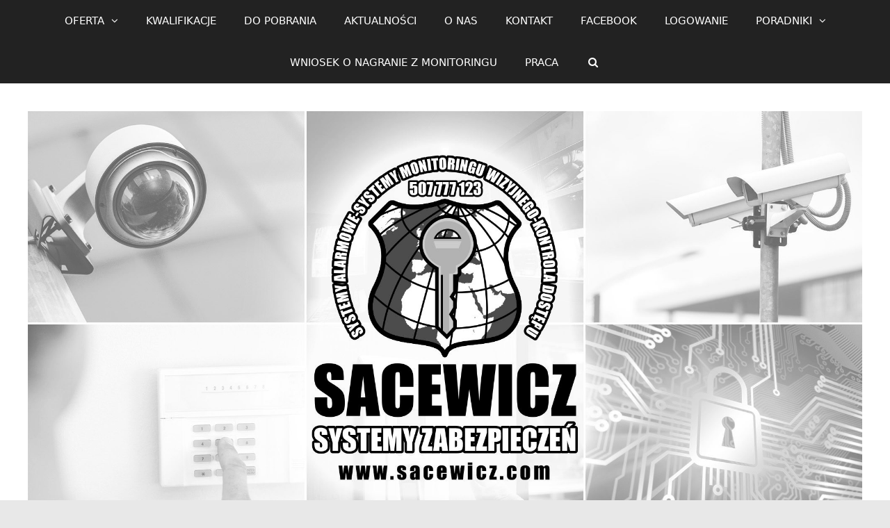

--- FILE ---
content_type: text/html; charset=UTF-8
request_url: http://sacewicz.com/category/bez-kategorii/
body_size: 9548
content:
<!DOCTYPE html>
<html lang="pl-PL">
<head>
	<meta charset="UTF-8">
	<meta http-equiv="X-UA-Compatible" content="IE=edge" />
	<link rel="profile" href="http://gmpg.org/xfn/11">
	<title>Bez kategorii &#8211; SACEWICZ &#8211; SYSTEMY ZABEZPIECZEŃ</title>
<link rel='dns-prefetch' href='//s.w.org' />
<link rel="alternate" type="application/rss+xml" title="SACEWICZ - SYSTEMY ZABEZPIECZEŃ &raquo; Kanał z wpisami" href="http://sacewicz.com/feed/" />
<link rel="alternate" type="application/rss+xml" title="SACEWICZ - SYSTEMY ZABEZPIECZEŃ &raquo; Kanał z komentarzami" href="http://sacewicz.com/comments/feed/" />
<link rel="alternate" type="application/rss+xml" title="SACEWICZ - SYSTEMY ZABEZPIECZEŃ &raquo; Kanał z wpisami zaszufladkowanymi do kategorii Bez kategorii" href="http://sacewicz.com/category/bez-kategorii/feed/" />
		<script type="text/javascript">
			window._wpemojiSettings = {"baseUrl":"https:\/\/s.w.org\/images\/core\/emoji\/11.2.0\/72x72\/","ext":".png","svgUrl":"https:\/\/s.w.org\/images\/core\/emoji\/11.2.0\/svg\/","svgExt":".svg","source":{"concatemoji":"http:\/\/sacewicz.com\/wp-includes\/js\/wp-emoji-release.min.js?ver=5.1.21"}};
			!function(e,a,t){var n,r,o,i=a.createElement("canvas"),p=i.getContext&&i.getContext("2d");function s(e,t){var a=String.fromCharCode;p.clearRect(0,0,i.width,i.height),p.fillText(a.apply(this,e),0,0);e=i.toDataURL();return p.clearRect(0,0,i.width,i.height),p.fillText(a.apply(this,t),0,0),e===i.toDataURL()}function c(e){var t=a.createElement("script");t.src=e,t.defer=t.type="text/javascript",a.getElementsByTagName("head")[0].appendChild(t)}for(o=Array("flag","emoji"),t.supports={everything:!0,everythingExceptFlag:!0},r=0;r<o.length;r++)t.supports[o[r]]=function(e){if(!p||!p.fillText)return!1;switch(p.textBaseline="top",p.font="600 32px Arial",e){case"flag":return s([55356,56826,55356,56819],[55356,56826,8203,55356,56819])?!1:!s([55356,57332,56128,56423,56128,56418,56128,56421,56128,56430,56128,56423,56128,56447],[55356,57332,8203,56128,56423,8203,56128,56418,8203,56128,56421,8203,56128,56430,8203,56128,56423,8203,56128,56447]);case"emoji":return!s([55358,56760,9792,65039],[55358,56760,8203,9792,65039])}return!1}(o[r]),t.supports.everything=t.supports.everything&&t.supports[o[r]],"flag"!==o[r]&&(t.supports.everythingExceptFlag=t.supports.everythingExceptFlag&&t.supports[o[r]]);t.supports.everythingExceptFlag=t.supports.everythingExceptFlag&&!t.supports.flag,t.DOMReady=!1,t.readyCallback=function(){t.DOMReady=!0},t.supports.everything||(n=function(){t.readyCallback()},a.addEventListener?(a.addEventListener("DOMContentLoaded",n,!1),e.addEventListener("load",n,!1)):(e.attachEvent("onload",n),a.attachEvent("onreadystatechange",function(){"complete"===a.readyState&&t.readyCallback()})),(n=t.source||{}).concatemoji?c(n.concatemoji):n.wpemoji&&n.twemoji&&(c(n.twemoji),c(n.wpemoji)))}(window,document,window._wpemojiSettings);
		</script>
		<style type="text/css">
img.wp-smiley,
img.emoji {
	display: inline !important;
	border: none !important;
	box-shadow: none !important;
	height: 1em !important;
	width: 1em !important;
	margin: 0 .07em !important;
	vertical-align: -0.1em !important;
	background: none !important;
	padding: 0 !important;
}
</style>
	<link rel='stylesheet' id='wp-block-library-css'  href='http://sacewicz.com/wp-includes/css/dist/block-library/style.min.css?ver=5.1.21' type='text/css' media='all' />
<link rel='stylesheet' id='generate-style-grid-css'  href='http://sacewicz.com/wp-content/themes/generatepress/css/unsemantic-grid.min.css?ver=2.0.2' type='text/css' media='all' />
<link rel='stylesheet' id='generate-style-css'  href='http://sacewicz.com/wp-content/themes/generatepress/style.min.css?ver=2.0.2' type='text/css' media='all' />
<style id='generate-style-inline-css' type='text/css'>
body{background-color:#e8e8e8;color:#3a3a3a;}a, a:visited{color:#e81700;text-decoration:none;}a:hover, a:focus, a:active{color:#f1c40f;text-decoration:none;}body .grid-container{max-width:1295px;}body, button, input, select, textarea{font-family:-apple-system, system-ui, BlinkMacSystemFont, "Segoe UI", Helvetica, Arial, sans-serif, "Apple Color Emoji", "Segoe UI Emoji", "Segoe UI Symbol";}body{line-height:1.4;}p{margin-bottom:0.6em;}.main-navigation .main-nav ul ul li a{font-size:14px;}@media (max-width:768px){.main-title{font-size:30px;}h1{font-size:30px;}h2{font-size:25px;}}.top-bar{background-color:#636363;color:#ffffff;}.top-bar a,.top-bar a:visited{color:#ffffff;}.top-bar a:hover{color:#303030;}.site-header{background-color:#ffffff;color:#3a3a3a;}.site-header a,.site-header a:visited{color:#3a3a3a;}.main-title a,.main-title a:hover,.main-title a:visited{color:#222222;}.site-description{color:#999999;}.main-navigation,.main-navigation ul ul{background-color:#222222;}.main-navigation .main-nav ul li a,.menu-toggle{color:#ffffff;}.main-navigation .main-nav ul li:hover > a,.main-navigation .main-nav ul li:focus > a, .main-navigation .main-nav ul li.sfHover > a{color:#ffffff;background-color:#3f3f3f;}button.menu-toggle:hover,button.menu-toggle:focus,.main-navigation .mobile-bar-items a,.main-navigation .mobile-bar-items a:hover,.main-navigation .mobile-bar-items a:focus{color:#ffffff;}.main-navigation .main-nav ul li[class*="current-menu-"] > a{color:#ffffff;background-color:#3f3f3f;}.main-navigation .main-nav ul li[class*="current-menu-"] > a:hover,.main-navigation .main-nav ul li[class*="current-menu-"].sfHover > a{color:#ffffff;background-color:#3f3f3f;}.navigation-search input[type="search"],.navigation-search input[type="search"]:active{color:#3f3f3f;background-color:#3f3f3f;}.navigation-search input[type="search"]:focus{color:#ffffff;background-color:#3f3f3f;}.main-navigation ul ul{background-color:#3f3f3f;}.main-navigation .main-nav ul ul li a{color:#ffffff;}.main-navigation .main-nav ul ul li:hover > a,.main-navigation .main-nav ul ul li:focus > a,.main-navigation .main-nav ul ul li.sfHover > a{color:#ffffff;background-color:#4f4f4f;}.main-navigation .main-nav ul ul li[class*="current-menu-"] > a{color:#ffffff;background-color:#4f4f4f;}.main-navigation .main-nav ul ul li[class*="current-menu-"] > a:hover,.main-navigation .main-nav ul ul li[class*="current-menu-"].sfHover > a{color:#ffffff;background-color:#4f4f4f;}.separate-containers .inside-article, .separate-containers .comments-area, .separate-containers .page-header, .one-container .container, .separate-containers .paging-navigation, .inside-page-header{background-color:#ffffff;}.entry-meta{color:#888888;}.entry-meta a,.entry-meta a:visited{color:#666666;}.entry-meta a:hover{color:#1e73be;}.sidebar .widget{background-color:#ffffff;}.sidebar .widget .widget-title{color:#000000;}.footer-widgets{background-color:#ffffff;}.footer-widgets .widget-title{color:#000000;}.site-info{color:#ffffff;background-color:#222222;}.site-info a,.site-info a:visited{color:#ffffff;}.site-info a:hover{color:#606060;}.footer-bar .widget_nav_menu .current-menu-item a{color:#606060;}input[type="text"],input[type="email"],input[type="url"],input[type="password"],input[type="search"],input[type="tel"],input[type="number"],textarea,select{color:#666666;background-color:#fafafa;border-color:#cccccc;}input[type="text"]:focus,input[type="email"]:focus,input[type="url"]:focus,input[type="password"]:focus,input[type="search"]:focus,input[type="tel"]:focus,input[type="number"]:focus,textarea:focus,select:focus{color:#666666;background-color:#ffffff;border-color:#bfbfbf;}button,html input[type="button"],input[type="reset"],input[type="submit"],a.button,a.button:visited{color:#ffffff;background-color:#666666;}button:hover,html input[type="button"]:hover,input[type="reset"]:hover,input[type="submit"]:hover,a.button:hover,button:focus,html input[type="button"]:focus,input[type="reset"]:focus,input[type="submit"]:focus,a.button:focus{color:#ffffff;background-color:#3f3f3f;}.generate-back-to-top,.generate-back-to-top:visited{background-color:rgba( 0,0,0,0.4 );color:#ffffff;}.generate-back-to-top:hover,.generate-back-to-top:focus{background-color:rgba( 0,0,0,0.6 );color:#ffffff;}@media (max-width:768px){.separate-containers .inside-article, .separate-containers .comments-area, .separate-containers .page-header, .separate-containers .paging-navigation, .one-container .site-content, .inside-page-header{padding:30px;}}.main-navigation ul ul{top:auto;}.navigation-search, .navigation-search input{height:100%;}.rtl .menu-item-has-children .dropdown-menu-toggle{padding-left:20px;}.rtl .main-navigation .main-nav ul li.menu-item-has-children > a{padding-right:20px;}.one-container .sidebar .widget{padding:0px;}
</style>
<link rel='stylesheet' id='generate-mobile-style-css'  href='http://sacewicz.com/wp-content/themes/generatepress/css/mobile.min.css?ver=2.0.2' type='text/css' media='all' />
<link rel='stylesheet' id='font-awesome-css'  href='http://sacewicz.com/wp-content/themes/generatepress/css/font-awesome.min.css?ver=4.7' type='text/css' media='all' />
<link rel='https://api.w.org/' href='http://sacewicz.com/wp-json/' />
<link rel="EditURI" type="application/rsd+xml" title="RSD" href="http://sacewicz.com/xmlrpc.php?rsd" />
<link rel="wlwmanifest" type="application/wlwmanifest+xml" href="http://sacewicz.com/wp-includes/wlwmanifest.xml" /> 
<meta name="generator" content="WordPress 5.1.21" />
			<style type="text/css">
				 .site-title a, .site-title, .logo a, .Logo a, #logo a, #site-title a, #logo h1, #logo, header .site-title, header h1, .site-name a,
				#site-name a, #site-name, .site-name { font-size: 16px !important;} 								 body { font-size: 14px !important;} 															</style>
		<meta name="viewport" content="width=device-width, initial-scale=1"><link rel="icon" href="http://sacewicz.com/wp-content/uploads/2017/08/cropped-logo-32x32.jpg" sizes="32x32" />
<link rel="icon" href="http://sacewicz.com/wp-content/uploads/2017/08/cropped-logo-192x192.jpg" sizes="192x192" />
<link rel="apple-touch-icon-precomposed" href="http://sacewicz.com/wp-content/uploads/2017/08/cropped-logo-180x180.jpg" />
<meta name="msapplication-TileImage" content="http://sacewicz.com/wp-content/uploads/2017/08/cropped-logo-270x270.jpg" />
</head>

<body itemtype='http://schema.org/Blog' itemscope='itemscope' class="archive category category-bez-kategorii category-1 wp-custom-logo  right-sidebar nav-above-header contained-header separate-containers active-footer-widgets-1 nav-search-enabled nav-aligned-center header-aligned-center dropdown-hover">
	<a class="screen-reader-text skip-link" href="#content" title="Przeskocz do treści">Przeskocz do treści</a>		<nav itemtype="http://schema.org/SiteNavigationElement" itemscope="itemscope" id="site-navigation" class="main-navigation">
			<div class="inside-navigation">
				<form method="get" class="search-form navigation-search" action="http://sacewicz.com/">
				<input type="search" class="search-field" value="" name="s" title="Wyszukaj" />
			</form>		<div class="mobile-bar-items">
						<span class="search-item" title="Szukaj">
				<a href="#">
					<i class="fa fa-fw fa-search" aria-hidden="true"></i>
					<span class="screen-reader-text">Szukaj</span>
				</a>
			</span>
		</div><!-- .mobile-bar-items -->
						<button class="menu-toggle" aria-controls="primary-menu" aria-expanded="false">
										<span class="mobile-menu">Menu</span>
				</button>
				<div id="primary-menu" class="main-nav"><ul id="menu-gorne-menu" class=" menu sf-menu"><li id="menu-item-119" class="menu-item menu-item-type-post_type menu-item-object-page menu-item-has-children menu-item-119"><a href="http://sacewicz.com/zakres-dzialalnosci/">OFERTA<span role="button" class="dropdown-menu-toggle" aria-expanded="false" tabindex="-1"></span></a>
<ul class="sub-menu">
	<li id="menu-item-205" class="menu-item menu-item-type-post_type menu-item-object-page menu-item-205"><a href="http://sacewicz.com/lokalizacja-gps/">LOKALIZACJA GPS</a></li>
</ul>
</li>
<li id="menu-item-118" class="menu-item menu-item-type-post_type menu-item-object-page menu-item-118"><a href="http://sacewicz.com/kwalifikacje/">KWALIFIKACJE</a></li>
<li id="menu-item-155" class="menu-item menu-item-type-post_type menu-item-object-page menu-item-155"><a href="http://sacewicz.com/do-pobrania/">DO POBRANIA</a></li>
<li id="menu-item-289" class="menu-item menu-item-type-post_type menu-item-object-page current_page_parent menu-item-289"><a href="http://sacewicz.com/blog/">AKTUALNOŚCI</a></li>
<li id="menu-item-282" class="menu-item menu-item-type-post_type menu-item-object-page menu-item-282"><a href="http://sacewicz.com/strona-glowna/">O NAS</a></li>
<li id="menu-item-120" class="menu-item menu-item-type-post_type menu-item-object-page menu-item-home menu-item-120"><a href="http://sacewicz.com/">KONTAKT</a></li>
<li id="menu-item-322" class="menu-item menu-item-type-custom menu-item-object-custom menu-item-322"><a href="https://www.facebook.com/sacewiczsc">FACEBOOK</a></li>
<li id="menu-item-350" class="menu-item menu-item-type-custom menu-item-object-custom menu-item-350"><a href="http://monitoring.sacewicz.com">LOGOWANIE</a></li>
<li id="menu-item-442" class="menu-item menu-item-type-custom menu-item-object-custom menu-item-home menu-item-has-children menu-item-442"><a href="http://sacewicz.com/">PORADNIKI<span role="button" class="dropdown-menu-toggle" aria-expanded="false" tabindex="-1"></span></a>
<ul class="sub-menu">
	<li id="menu-item-434" class="menu-item menu-item-type-post_type menu-item-object-page menu-item-434"><a href="http://sacewicz.com/instalacja-programu-na-komputerze/">Instalacja programu na komputerze</a></li>
	<li id="menu-item-431" class="menu-item menu-item-type-post_type menu-item-object-page menu-item-431"><a href="http://sacewicz.com/konfiguracja-programu-na-komputerze/">Konfiguracja programu na komputerze</a></li>
	<li id="menu-item-432" class="menu-item menu-item-type-post_type menu-item-object-page menu-item-432"><a href="http://sacewicz.com/konfiguracja-na-smartfonie-lub-tablecie/">Konfiguracja programu na smartfonie lub tablecie</a></li>
	<li id="menu-item-435" class="menu-item menu-item-type-post_type menu-item-object-page menu-item-435"><a href="http://sacewicz.com/podglad-na-smartfonie-lub-tablecie/">Podgląd monitoringu na smartfonie lub tablecie</a></li>
</ul>
</li>
<li id="menu-item-455" class="menu-item menu-item-type-post_type menu-item-object-page menu-item-455"><a href="http://sacewicz.com/wniosek-o-zabezpieczenie-i-wydanie-nagrania-z-monitoringu/">WNIOSEK O NAGRANIE Z MONITORINGU</a></li>
<li id="menu-item-527" class="menu-item menu-item-type-post_type menu-item-object-page menu-item-527"><a href="http://sacewicz.com/praca/">PRACA</a></li>
<li class="search-item" title="Szukaj"><a href="#"><i class="fa fa-fw fa-search" aria-hidden="true"></i><span class="screen-reader-text">Szukaj</span></a></li></ul></div>			</div><!-- .inside-navigation -->
		</nav><!-- #site-navigation -->
				<header itemtype="http://schema.org/WPHeader" itemscope="itemscope" id="masthead" class="site-header grid-container grid-parent">
			<div class="inside-header grid-container grid-parent">
				<div class="site-logo">
				<a href="http://sacewicz.com/" title="SACEWICZ &#8211; SYSTEMY ZABEZPIECZEŃ" rel="home">
					<img  class="header-image" alt="SACEWICZ &#8211; SYSTEMY ZABEZPIECZEŃ" src="http://sacewicz.com/wp-content/uploads/2018/03/cropped-logo.jpg" title="SACEWICZ &#8211; SYSTEMY ZABEZPIECZEŃ" />
				</a>
			</div>			</div><!-- .inside-header -->
		</header><!-- #masthead -->
		
	<div id="page" class="hfeed site grid-container container grid-parent">
		<div id="content" class="site-content">
			
	<section id="primary" class="content-area grid-parent mobile-grid-100 grid-75 tablet-grid-75">
		<main id="main" class="site-main">
					<header class="page-header">
			
			<h1 class="page-title">
				Bez kategorii			</h1>

					</header><!-- .page-header -->
		<article id="post-672" class="post-672 post type-post status-publish format-standard hentry category-bez-kategorii" itemtype='http://schema.org/CreativeWork' itemscope='itemscope'>
	<div class="inside-article">
		
		<header class="entry-header">
			<h2 class="entry-title" itemprop="headline"><a href="http://sacewicz.com/2025/11/07/%ef%bb%bfinformacja-dla-klientow-2/" rel="bookmark">﻿Informacja dla Klientów</a></h2>			<div class="entry-meta">
				<span class="posted-on"><a href="http://sacewicz.com/2025/11/07/%ef%bb%bfinformacja-dla-klientow-2/" title="10:22" rel="bookmark"><time class="entry-date published" datetime="2025-11-07T10:22:48+01:00" itemprop="datePublished">7 listopada 2025</time><time class="updated" datetime="2025-11-07T10:23:32+01:00" itemprop="dateModified">7 listopada 2025</time></a></span> <span class="byline"><span class="author vcard" itemtype="http://schema.org/Person" itemscope="itemscope" itemprop="author">przez  <a class="url fn n" href="http://sacewicz.com/author/magda/" title="Zobacz wszystkie wpisy, których autorem jest Magda" rel="author" itemprop="url"><span class="author-name" itemprop="name">Magda</span></a></span></span>			</div><!-- .entry-meta -->
				</header><!-- .entry-header -->

		
			<div class="entry-content" itemprop="text">
				
<p><strong>Dnia 10.11.2025 (PONIEDZIAŁEK)</strong> Biuro Obsługi Klienta w Jastrzębiu-Zdroju, Żorach oraz Radlinie będzie <strong>NIECZYNNE</strong>. </p>



<p>

Awarie można zgłaszać do Pogotowia Technicznego pod numerem telefonu 507 777 123

</p>
			</div><!-- .entry-content -->

					<footer class="entry-meta">
				<span class="cat-links"><span class="screen-reader-text">Kategorie </span><a href="http://sacewicz.com/category/bez-kategorii/" rel="category tag">Bez kategorii</a></span>							</footer><!-- .entry-meta -->
			</div><!-- .inside-article -->
</article><!-- #post-## -->
<article id="post-625" class="post-625 post type-post status-publish format-standard hentry category-bez-kategorii" itemtype='http://schema.org/CreativeWork' itemscope='itemscope'>
	<div class="inside-article">
		
		<header class="entry-header">
			<h2 class="entry-title" itemprop="headline"><a href="http://sacewicz.com/2024/10/15/poszukujemy-pracownika-na-stanowisko-serwisanta-domofonow-i-monitoringow/" rel="bookmark">Poszukujemy pracownika na stanowisko serwisanta domofonów i monitoringów</a></h2>			<div class="entry-meta">
				<span class="posted-on"><a href="http://sacewicz.com/2024/10/15/poszukujemy-pracownika-na-stanowisko-serwisanta-domofonow-i-monitoringow/" title="07:51" rel="bookmark"><time class="entry-date published" datetime="2024-10-15T07:51:46+01:00" itemprop="datePublished">15 października 2024</time><time class="updated" datetime="2024-10-15T07:51:47+01:00" itemprop="dateModified">15 października 2024</time></a></span> <span class="byline"><span class="author vcard" itemtype="http://schema.org/Person" itemscope="itemscope" itemprop="author">przez  <a class="url fn n" href="http://sacewicz.com/author/lukasz/" title="Zobacz wszystkie wpisy, których autorem jest Łukasz" rel="author" itemprop="url"><span class="author-name" itemprop="name">Łukasz</span></a></span></span>			</div><!-- .entry-meta -->
				</header><!-- .entry-header -->

		
			<div class="entry-content" itemprop="text">
				
<p>Poszukujemy kandydatów na stanowisko: serwisanta systemów domofonowych i monitoringów CCTV</p>



<p>Podstawowe zadania na oferowanym stanowisku polegają na:</p>



<p>– wykonywaniu przeglądów</p>



<p>– diagnozowanie usterek</p>



<p>– wykonywaniu &nbsp;napraw poprzez wymianę &nbsp;uszkodzonych podzespołów.</p>



<p>– wykonywaniu konfiguracji zainstalowanych urządzeń</p>



<p>Wymagania niezbędne:</p>



<p>– prawo jazdy kat. B</p>



<p>– umiejętność obsługi komputera</p>



<p>– podstawowa wiedza o działaniu sieci elektrycznej oraz teletechnicznej</p>



<p>– podstawowa wiedza o sieciach internetowych</p>



<p>– chęć do pracy, samodzielność, kreatywność, zdolność uczenia się</p>



<p>– umiejętność pracy w zespole</p>



<p>– chęć rozwoju zawodowego i zaangażowanie</p>



<p>Mile widziane:</p>



<p>– wykształcenie kierunkowe: elektryczne, elektroniczne lub pokrewne</p>



<p>– doświadczenie w branży</p>



<p>Oferujemy:</p>



<p>– pewność zatrudnienia i godne zarobki</p>



<p>– pełne składki ZUS, ubezpieczenie zdrowotne, dodatkowy pakiet ubezpieczeń socjalnych</p>



<p>– samochód służbowy i niezbędny zestaw narzędzi</p>



<p>– ciekawą i pełną wyzwań pracę w dobrej atmosferze</p>



<p>– możliwość rozwoju zawodowego i awansu</p>



<p>– kursy, szkolenia, imprezy firmowe– jednozmianową pracę od godz. 7 do 15</p>



<p>Praca od zaraz w pełnym wymiarze godzin.</p>



<p>Aplikacje prosimy wysyłać na adres email lub też składać osobiście w Biurze Obsługi Klienta przy ul. Turystycznej 5 I. Wybrani kandydaci zostaną zaproszeni do drugiego etapu rekrutacji,Dodatkowe informacje można otrzymać drogą telefoniczną 5-0-8-5-0-3-9-7-8 oraz e-mail. Serdecznie zapraszamy.</p>
			</div><!-- .entry-content -->

					<footer class="entry-meta">
				<span class="cat-links"><span class="screen-reader-text">Kategorie </span><a href="http://sacewicz.com/category/bez-kategorii/" rel="category tag">Bez kategorii</a></span>							</footer><!-- .entry-meta -->
			</div><!-- .inside-article -->
</article><!-- #post-## -->
<article id="post-623" class="post-623 post type-post status-publish format-standard hentry category-bez-kategorii" itemtype='http://schema.org/CreativeWork' itemscope='itemscope'>
	<div class="inside-article">
		
		<header class="entry-header">
			<h2 class="entry-title" itemprop="headline"><a href="http://sacewicz.com/2024/10/15/poszukujemy-pracownika-do-prac-wykonczeniowych-po-instalacji-domofonow-i-monitoringow/" rel="bookmark">Poszukujemy pracownika do prac wykończeniowych po instalacji domofonów i monitoringów</a></h2>			<div class="entry-meta">
				<span class="posted-on"><a href="http://sacewicz.com/2024/10/15/poszukujemy-pracownika-do-prac-wykonczeniowych-po-instalacji-domofonow-i-monitoringow/" title="07:49" rel="bookmark"><time class="entry-date published" datetime="2024-10-15T07:49:52+01:00" itemprop="datePublished">15 października 2024</time><time class="updated" datetime="2024-10-15T07:49:53+01:00" itemprop="dateModified">15 października 2024</time></a></span> <span class="byline"><span class="author vcard" itemtype="http://schema.org/Person" itemscope="itemscope" itemprop="author">przez  <a class="url fn n" href="http://sacewicz.com/author/lukasz/" title="Zobacz wszystkie wpisy, których autorem jest Łukasz" rel="author" itemprop="url"><span class="author-name" itemprop="name">Łukasz</span></a></span></span>			</div><!-- .entry-meta -->
				</header><!-- .entry-header -->

		
			<div class="entry-content" itemprop="text">
				
<p>Firma SACEWICZ s.c. zatrudni pracownika do  prac polegających na wykonywaniu napraw ścian i sufitów po bruzdach instalacyjnych oraz montażu  domofonów i monitoringów.</p>



<p><strong>Obowiązki:</strong></p>



<ul><li>Wykonywanie prac wykończeniowych (malowanie, szpachlowanie, układanie płytek.</li><li>Prace porządkowe i organizacja miejsca pracy.</li><li>Obsługa elektronarzędzi i narzędzi ręcznych.</li><li>Prace pomocnicze i wsparcie dla głównego wykonawcy.</li></ul>



<p><strong>Wymagania:</strong></p>



<ul><li>Umiejętność obsługi elektronarzędzi (wiertarka, szlifierka, młot udarowy itp.).</li><li>Prawo jazdy kat. B.</li><li>Zaangażowanie i sumienność w wykonywaniu powierzonych zadań.</li><li>Brak nałogów (alkohol, narkotyki).</li><li>Zdolności manualne i techniczne.</li><li>Dyspozycyjność i gotowość do pracy w zespole.</li><li>Umiejętność pracy zgodnie z wytycznymi i standardami firmy.</li></ul>



<p><strong>Jeżeli jesteś osobą która nie ma doświadczenia zawodowego a jesteś chętny i zaangażowany aby nauczyć się fachu. Ta praca również jest dla Ciebie. Będziesz pomocnikiem w zespole ze specjalistą przy którym nauczysz się sztuki.</strong></p>



<p>Oferujemy pracę w pełnym wymiarze godzinowym. Wszystkie składki ZUS.</p>



<p>Wszystkich informacji udzielimy telefonicznie lub e-mail</p>
			</div><!-- .entry-content -->

					<footer class="entry-meta">
				<span class="cat-links"><span class="screen-reader-text">Kategorie </span><a href="http://sacewicz.com/category/bez-kategorii/" rel="category tag">Bez kategorii</a></span>							</footer><!-- .entry-meta -->
			</div><!-- .inside-article -->
</article><!-- #post-## -->
<article id="post-621" class="post-621 post type-post status-publish format-standard hentry category-bez-kategorii" itemtype='http://schema.org/CreativeWork' itemscope='itemscope'>
	<div class="inside-article">
		
		<header class="entry-header">
			<h2 class="entry-title" itemprop="headline"><a href="http://sacewicz.com/2024/10/15/informacja-dla-klientow-7/" rel="bookmark">Informacja dla klientów</a></h2>			<div class="entry-meta">
				<span class="posted-on"><a href="http://sacewicz.com/2024/10/15/informacja-dla-klientow-7/" title="07:39" rel="bookmark"><time class="entry-date published" datetime="2024-10-15T07:39:13+01:00" itemprop="datePublished">15 października 2024</time><time class="updated" datetime="2024-10-15T07:39:14+01:00" itemprop="dateModified">15 października 2024</time></a></span> <span class="byline"><span class="author vcard" itemtype="http://schema.org/Person" itemscope="itemscope" itemprop="author">przez  <a class="url fn n" href="http://sacewicz.com/author/lukasz/" title="Zobacz wszystkie wpisy, których autorem jest Łukasz" rel="author" itemprop="url"><span class="author-name" itemprop="name">Łukasz</span></a></span></span>			</div><!-- .entry-meta -->
				</header><!-- .entry-header -->

		
			<div class="entry-content" itemprop="text">
				
<p>Informujemy, że Biuro Obsługi Klienta na os. Księcia Władysława 5B w Żorach będzie teraz czynne w: poniedziałki w godz. 14:00 &#8211; 15:30 oraz piątki w godz. 8:00 &#8211; 11:00. </p>
			</div><!-- .entry-content -->

					<footer class="entry-meta">
				<span class="cat-links"><span class="screen-reader-text">Kategorie </span><a href="http://sacewicz.com/category/bez-kategorii/" rel="category tag">Bez kategorii</a></span>							</footer><!-- .entry-meta -->
			</div><!-- .inside-article -->
</article><!-- #post-## -->
<article id="post-574" class="post-574 post type-post status-publish format-standard hentry category-bez-kategorii" itemtype='http://schema.org/CreativeWork' itemscope='itemscope'>
	<div class="inside-article">
		
		<header class="entry-header">
			<h2 class="entry-title" itemprop="headline"><a href="http://sacewicz.com/2023/07/28/informacja-dot-zmian-w-zakresie-administrowania-danymi-osobowymi-oraz-wydawania-nagran-z-monitoringow-wizyjnych-gorniczej-spoldzielni-mieszkaniowej-w-jastrzebiu-zdroju/" rel="bookmark">Informacja dot. zmian w zakresie administrowania danymi osobowymi oraz wydawania nagrań z monitoringów wizyjnych  Górniczej Spółdzielni Mieszkaniowej w Jastrzębiu &#8211; Zdroju</a></h2>			<div class="entry-meta">
				<span class="posted-on"><a href="http://sacewicz.com/2023/07/28/informacja-dot-zmian-w-zakresie-administrowania-danymi-osobowymi-oraz-wydawania-nagran-z-monitoringow-wizyjnych-gorniczej-spoldzielni-mieszkaniowej-w-jastrzebiu-zdroju/" title="09:42" rel="bookmark"><time class="entry-date published" datetime="2023-07-28T09:42:26+01:00" itemprop="datePublished">28 lipca 2023</time><time class="updated" datetime="2023-07-28T09:42:27+01:00" itemprop="dateModified">28 lipca 2023</time></a></span> <span class="byline"><span class="author vcard" itemtype="http://schema.org/Person" itemscope="itemscope" itemprop="author">przez  <a class="url fn n" href="http://sacewicz.com/author/lukasz/" title="Zobacz wszystkie wpisy, których autorem jest Łukasz" rel="author" itemprop="url"><span class="author-name" itemprop="name">Łukasz</span></a></span></span>			</div><!-- .entry-meta -->
				</header><!-- .entry-header -->

		
			<div class="entry-content" itemprop="text">
				
<p>Informujemy, że od dnia 1 sierpnia 2023 nasza firma staje się współadministratorem danych osobowych pochodzących z monitoringów Górniczej Spółdzielni Mieszkaniowej w Jastrzębiu &#8211; Zdroju. </p>



<p>W związku z powyższą zmianą od <strong>1 sierpnia 2023 r.</strong> wnioski o zabezpieczenie lub wydanie nagrań z monitoringów wizyjnych należących do Górniczej Spółdzielni Mieszkaniowej w Jastrzębiu-Zdroju należy składać wyłącznie w siedzibie naszej firmy &#8211; Biuro Obsługi Klienta w Jastrzębiu-Zdroju, ul. Turystyczna 5i, tel. +48 507 777 123, na druku udostępnionym na naszej stronie w zakładce <a href="https://sacewicz.com/do-pobrania/">DO POBRANIA</a><br></p>



<p>Od 1 sierpnia 2023 r. wnioski o zabezpieczenie lub wydanie nagrań z monitoringu wizyjnego <strong>nie będą już przyjmowane</strong> w sekretariacie Górniczej Spółdzielni Mieszkaniowej. </p>



<p>Nowy regulamin dostępu do nagrań monitoringu w Górniczej Spółdzielni Mieszkaniowej w Jastrzębiu-Zdroju, a także klauzula informacyjna w związku z umową współadministrowania danymi osobowymi przez Górniczą Spółdzielnię Mieszkaniową w Jastrzębiu-Zdroju oraz firmę Sacewicz S.C. również znajdują się na naszej stronie w zakładce  <br><a href="https://sacewicz.com/do-pobrania/">DO POBRANIA</a> </p>



<p>Z pozdrowieniami<br>Łukasz Sacewicz</p>
			</div><!-- .entry-content -->

					<footer class="entry-meta">
				<span class="cat-links"><span class="screen-reader-text">Kategorie </span><a href="http://sacewicz.com/category/bez-kategorii/" rel="category tag">Bez kategorii</a></span>							</footer><!-- .entry-meta -->
			</div><!-- .inside-article -->
</article><!-- #post-## -->
<article id="post-560" class="post-560 post type-post status-publish format-standard hentry category-bez-kategorii" itemtype='http://schema.org/CreativeWork' itemscope='itemscope'>
	<div class="inside-article">
		
		<header class="entry-header">
			<h2 class="entry-title" itemprop="headline"><a href="http://sacewicz.com/2023/06/06/informacja-dla-klientow-6/" rel="bookmark">Informacja dla Klientów</a></h2>			<div class="entry-meta">
				<span class="posted-on"><a href="http://sacewicz.com/2023/06/06/informacja-dla-klientow-6/" title="09:38" rel="bookmark"><time class="entry-date published" datetime="2023-06-06T09:38:44+01:00" itemprop="datePublished">6 czerwca 2023</time><time class="updated" datetime="2023-06-06T09:38:45+01:00" itemprop="dateModified">6 czerwca 2023</time></a></span> <span class="byline"><span class="author vcard" itemtype="http://schema.org/Person" itemscope="itemscope" itemprop="author">przez  <a class="url fn n" href="http://sacewicz.com/author/magda/" title="Zobacz wszystkie wpisy, których autorem jest Magda" rel="author" itemprop="url"><span class="author-name" itemprop="name">Magda</span></a></span></span>			</div><!-- .entry-meta -->
				</header><!-- .entry-header -->

		
			<div class="entry-content" itemprop="text">
				
<p><strong>Dnia 09.06.2023 (PIĄTEK)</strong> Biuro Obsługi Klienta w Jastrzębiu-Zdroju, Radlinie oraz Żorach będzie <strong>NIECZYNNE</strong>.  </p>



<p>  Awarie można zgłaszać do Pogotowia Technicznego pod numerem telefonu 507 777 123  </p>
			</div><!-- .entry-content -->

					<footer class="entry-meta">
				<span class="cat-links"><span class="screen-reader-text">Kategorie </span><a href="http://sacewicz.com/category/bez-kategorii/" rel="category tag">Bez kategorii</a></span>							</footer><!-- .entry-meta -->
			</div><!-- .inside-article -->
</article><!-- #post-## -->
<article id="post-558" class="post-558 post type-post status-publish format-standard hentry category-bez-kategorii" itemtype='http://schema.org/CreativeWork' itemscope='itemscope'>
	<div class="inside-article">
		
		<header class="entry-header">
			<h2 class="entry-title" itemprop="headline"><a href="http://sacewicz.com/2023/04/28/informacja-dla-klientow-5/" rel="bookmark">Informacja dla Klientów</a></h2>			<div class="entry-meta">
				<span class="posted-on"><a href="http://sacewicz.com/2023/04/28/informacja-dla-klientow-5/" title="07:50" rel="bookmark"><time class="entry-date published" datetime="2023-04-28T07:50:46+01:00" itemprop="datePublished">28 kwietnia 2023</time></a></span> <span class="byline"><span class="author vcard" itemtype="http://schema.org/Person" itemscope="itemscope" itemprop="author">przez  <a class="url fn n" href="http://sacewicz.com/author/magda/" title="Zobacz wszystkie wpisy, których autorem jest Magda" rel="author" itemprop="url"><span class="author-name" itemprop="name">Magda</span></a></span></span>			</div><!-- .entry-meta -->
				</header><!-- .entry-header -->

		
			<div class="entry-content" itemprop="text">
				
<p><strong>Dnia 02.05.2023 (WTOREK)</strong> Biuro Obsługi Klienta w Jastrzębiu-Zdroju będzie <strong>NIECZYNNE</strong>.</p>



<p>Awarie można zgłaszać do Pogotowia Technicznego pod numerem telefonu 507 777 123</p>
			</div><!-- .entry-content -->

					<footer class="entry-meta">
				<span class="cat-links"><span class="screen-reader-text">Kategorie </span><a href="http://sacewicz.com/category/bez-kategorii/" rel="category tag">Bez kategorii</a></span>							</footer><!-- .entry-meta -->
			</div><!-- .inside-article -->
</article><!-- #post-## -->
<article id="post-519" class="post-519 post type-post status-publish format-standard hentry category-bez-kategorii" itemtype='http://schema.org/CreativeWork' itemscope='itemscope'>
	<div class="inside-article">
		
		<header class="entry-header">
			<h2 class="entry-title" itemprop="headline"><a href="http://sacewicz.com/2023/03/20/informacja-dla-klientow-dot-zakonczenia-swiadczenia-uslug-w-zakresie-elektromechaniki-pojazdowej/" rel="bookmark">Informacja dla klientów dot. zakończenia świadczenia usług w zakresie elektromechaniki pojazdowej</a></h2>			<div class="entry-meta">
				<span class="posted-on"><a href="http://sacewicz.com/2023/03/20/informacja-dla-klientow-dot-zakonczenia-swiadczenia-uslug-w-zakresie-elektromechaniki-pojazdowej/" title="10:42" rel="bookmark"><time class="entry-date published" datetime="2023-03-20T10:42:11+01:00" itemprop="datePublished">20 marca 2023</time><time class="updated" datetime="2023-03-20T10:42:12+01:00" itemprop="dateModified">20 marca 2023</time></a></span> <span class="byline"><span class="author vcard" itemtype="http://schema.org/Person" itemscope="itemscope" itemprop="author">przez  <a class="url fn n" href="http://sacewicz.com/author/lukasz/" title="Zobacz wszystkie wpisy, których autorem jest Łukasz" rel="author" itemprop="url"><span class="author-name" itemprop="name">Łukasz</span></a></span></span>			</div><!-- .entry-meta -->
				</header><!-- .entry-header -->

		
			<div class="entry-content" itemprop="text">
				
<p>Informujemy, że w związku z wewnętrzną reorganizacją firmy od dnia 1.04.2023 r. warsztat elektromechaniki pojazdowej przy ul. Cichej 38 w Jastrzębiu &#8211; Zdroju zostanie zamknięty. Nie planujemy w przyszłości wznawiać usług w tym zakresie. Wszystkim naszym klientom serdecznie dziękujemy!</p>
			</div><!-- .entry-content -->

					<footer class="entry-meta">
				<span class="cat-links"><span class="screen-reader-text">Kategorie </span><a href="http://sacewicz.com/category/bez-kategorii/" rel="category tag">Bez kategorii</a></span>							</footer><!-- .entry-meta -->
			</div><!-- .inside-article -->
</article><!-- #post-## -->
<article id="post-503" class="post-503 post type-post status-publish format-standard hentry category-bez-kategorii" itemtype='http://schema.org/CreativeWork' itemscope='itemscope'>
	<div class="inside-article">
		
		<header class="entry-header">
			<h2 class="entry-title" itemprop="headline"><a href="http://sacewicz.com/2022/12/07/informacja-dla-klientow-4/" rel="bookmark">Informacja dla Klientów</a></h2>			<div class="entry-meta">
				<span class="posted-on"><a href="http://sacewicz.com/2022/12/07/informacja-dla-klientow-4/" title="08:20" rel="bookmark"><time class="entry-date published" datetime="2022-12-07T08:20:56+01:00" itemprop="datePublished">7 grudnia 2022</time><time class="updated" datetime="2022-12-07T08:16:19+01:00" itemprop="dateModified">7 grudnia 2022</time></a></span> <span class="byline"><span class="author vcard" itemtype="http://schema.org/Person" itemscope="itemscope" itemprop="author">przez  <a class="url fn n" href="http://sacewicz.com/author/magda/" title="Zobacz wszystkie wpisy, których autorem jest Magda" rel="author" itemprop="url"><span class="author-name" itemprop="name">Magda</span></a></span></span>			</div><!-- .entry-meta -->
				</header><!-- .entry-header -->

		
			<div class="entry-content" itemprop="text">
				
<p><strong>Dnia 09.12.2022 (PIĄTEK)</strong> Biuro Obsługi Klienta w Jastrzębiu-Zdroju, Radlinie oraz Żorach będzie <strong>NIECZYNNE</strong>. </p>



<p>

Awarie można zgłaszać do Pogotowia Technicznego pod numerem telefonu 507 777 123

</p>



<p></p>
			</div><!-- .entry-content -->

					<footer class="entry-meta">
				<span class="cat-links"><span class="screen-reader-text">Kategorie </span><a href="http://sacewicz.com/category/bez-kategorii/" rel="category tag">Bez kategorii</a></span>							</footer><!-- .entry-meta -->
			</div><!-- .inside-article -->
</article><!-- #post-## -->
<article id="post-500" class="post-500 post type-post status-publish format-standard hentry category-bez-kategorii" itemtype='http://schema.org/CreativeWork' itemscope='itemscope'>
	<div class="inside-article">
		
		<header class="entry-header">
						<div class="entry-meta">
				<span class="posted-on"><a href="http://sacewicz.com/2021/06/18/500/" title="07:48" rel="bookmark"><time class="entry-date published" datetime="2021-06-18T07:48:18+01:00" itemprop="datePublished">18 czerwca 2021</time><time class="updated" datetime="2021-06-18T07:48:19+01:00" itemprop="dateModified">18 czerwca 2021</time></a></span> <span class="byline"><span class="author vcard" itemtype="http://schema.org/Person" itemscope="itemscope" itemprop="author">przez  <a class="url fn n" href="http://sacewicz.com/author/magda/" title="Zobacz wszystkie wpisy, których autorem jest Magda" rel="author" itemprop="url"><span class="author-name" itemprop="name">Magda</span></a></span></span>			</div><!-- .entry-meta -->
				</header><!-- .entry-header -->

		
			<div class="entry-content" itemprop="text">
				
<h1>Informacja dla Klientów</h1>



<p><strong>Dnia 18.06.2021 (Piątek)</strong> Biuro Obsługi Klienta w Jastrzębiu-Zdroju, Radlinie oraz Żorach będzie <strong>NIECZYNNE</strong>.</p>



<p>Awarie można zgłaszać do Pogotowia Technicznego pod numerem telefonu 507 777 123</p>
			</div><!-- .entry-content -->

					<footer class="entry-meta">
				<span class="cat-links"><span class="screen-reader-text">Kategorie </span><a href="http://sacewicz.com/category/bez-kategorii/" rel="category tag">Bez kategorii</a></span>							</footer><!-- .entry-meta -->
			</div><!-- .inside-article -->
</article><!-- #post-## -->
		<nav id="nav-below" class="paging-navigation">
			<span class="screen-reader-text">Zobacz wpisy</span>

								<div class="nav-previous"><span class="prev" title="Poprzednie"><a href="http://sacewicz.com/category/bez-kategorii/page/2/" >Starsze wpisy</a></span></div>
				<div class="nav-links"><span aria-current='page' class='page-numbers current'>1</span>
<a class='page-numbers' href='http://sacewicz.com/category/bez-kategorii/page/2/'>2</a>
<a class='page-numbers' href='http://sacewicz.com/category/bez-kategorii/page/3/'>3</a>
<a class="next page-numbers" href="http://sacewicz.com/category/bez-kategorii/page/2/">Następne &rarr;</a></div>		</nav><!-- #nav-below -->
				</main><!-- #main -->
	</section><!-- #primary -->

	<div id="right-sidebar" itemtype="http://schema.org/WPSideBar" itemscope="itemscope" role="complementary" class="widget-area grid-25 tablet-grid-25 grid-parent sidebar">
	<div class="inside-right-sidebar">
		<aside id="text-25" class="widget inner-padding widget_text">			<div class="textwidget"><p><strong><a href="http://sacewicz.com/kontakt/"><img class="size-full wp-image-321 aligncenter" src="http://sacewicz.com/wp-content/uploads/2018/03/kontakt1.png" alt="" width="253" height="134" /></a></strong></p>
</div>
		</aside><aside id="text-27" class="widget inner-padding widget_text">			<div class="textwidget"><p><a href="https://www.facebook.com/sacewiczsc"><img class="size-full wp-image-319 aligncenter" src="http://sacewicz.com/wp-content/uploads/2018/03/facebook1.png" alt="" width="1000" height="347" /></a></p>
</div>
		</aside><aside id="nav_menu-9" class="widget inner-padding widget_nav_menu"><div class="menu-gorne-menu-container"><ul id="menu-gorne-menu-1" class="menu"><li class="menu-item menu-item-type-post_type menu-item-object-page menu-item-has-children menu-item-119"><a href="http://sacewicz.com/zakres-dzialalnosci/">OFERTA</a>
<ul class="sub-menu">
	<li class="menu-item menu-item-type-post_type menu-item-object-page menu-item-205"><a href="http://sacewicz.com/lokalizacja-gps/">LOKALIZACJA GPS</a></li>
</ul>
</li>
<li class="menu-item menu-item-type-post_type menu-item-object-page menu-item-118"><a href="http://sacewicz.com/kwalifikacje/">KWALIFIKACJE</a></li>
<li class="menu-item menu-item-type-post_type menu-item-object-page menu-item-155"><a href="http://sacewicz.com/do-pobrania/">DO POBRANIA</a></li>
<li class="menu-item menu-item-type-post_type menu-item-object-page current_page_parent menu-item-289"><a href="http://sacewicz.com/blog/">AKTUALNOŚCI</a></li>
<li class="menu-item menu-item-type-post_type menu-item-object-page menu-item-282"><a href="http://sacewicz.com/strona-glowna/">O NAS</a></li>
<li class="menu-item menu-item-type-post_type menu-item-object-page menu-item-home menu-item-120"><a href="http://sacewicz.com/">KONTAKT</a></li>
<li class="menu-item menu-item-type-custom menu-item-object-custom menu-item-322"><a href="https://www.facebook.com/sacewiczsc">FACEBOOK</a></li>
<li class="menu-item menu-item-type-custom menu-item-object-custom menu-item-350"><a href="http://monitoring.sacewicz.com">LOGOWANIE</a></li>
<li class="menu-item menu-item-type-custom menu-item-object-custom menu-item-home menu-item-has-children menu-item-442"><a href="http://sacewicz.com/">PORADNIKI</a>
<ul class="sub-menu">
	<li class="menu-item menu-item-type-post_type menu-item-object-page menu-item-434"><a href="http://sacewicz.com/instalacja-programu-na-komputerze/">Instalacja programu na komputerze</a></li>
	<li class="menu-item menu-item-type-post_type menu-item-object-page menu-item-431"><a href="http://sacewicz.com/konfiguracja-programu-na-komputerze/">Konfiguracja programu na komputerze</a></li>
	<li class="menu-item menu-item-type-post_type menu-item-object-page menu-item-432"><a href="http://sacewicz.com/konfiguracja-na-smartfonie-lub-tablecie/">Konfiguracja programu na smartfonie lub tablecie</a></li>
	<li class="menu-item menu-item-type-post_type menu-item-object-page menu-item-435"><a href="http://sacewicz.com/podglad-na-smartfonie-lub-tablecie/">Podgląd monitoringu na smartfonie lub tablecie</a></li>
</ul>
</li>
<li class="menu-item menu-item-type-post_type menu-item-object-page menu-item-455"><a href="http://sacewicz.com/wniosek-o-zabezpieczenie-i-wydanie-nagrania-z-monitoringu/">WNIOSEK O NAGRANIE Z MONITORINGU</a></li>
<li class="menu-item menu-item-type-post_type menu-item-object-page menu-item-527"><a href="http://sacewicz.com/praca/">PRACA</a></li>
</ul></div></aside><aside id="search-12" class="widget inner-padding widget_search"><form method="get" class="search-form" action="http://sacewicz.com/">
	<label>
		<span class="screen-reader-text">Szukaj:</span>
		<input type="search" class="search-field" placeholder="Szukaj &hellip;" value="" name="s" title="Szukaj:">
	</label>
	<input type="submit" class="search-submit" value="Szukaj">
</form>
</aside>	</div><!-- .inside-right-sidebar -->
</div><!-- #secondary -->

	</div><!-- #content -->
</div><!-- #page -->


<div class="site-footer grid-container grid-parent  ">
				<div id="footer-widgets" class="site footer-widgets">
				<div class="footer-widgets-container grid-container grid-parent">
					<div class="inside-footer-widgets">
							<div class="footer-widget-1 grid-parent grid-100 tablet-grid-50 mobile-grid-100">
				<aside id="recent-posts-6" class="widget inner-padding widget_recent_entries">		<h2 class="widget-title">NAJNOWSZE AKTUALNOŚCI</h2>		<ul>
											<li>
					<a href="http://sacewicz.com/2025/11/07/%ef%bb%bfinformacja-dla-klientow-2/">﻿Informacja dla Klientów</a>
											<span class="post-date">7 listopada 2025</span>
									</li>
											<li>
					<a href="http://sacewicz.com/2024/10/15/poszukujemy-pracownika-na-stanowisko-serwisanta-domofonow-i-monitoringow/">Poszukujemy pracownika na stanowisko serwisanta domofonów i monitoringów</a>
											<span class="post-date">15 października 2024</span>
									</li>
											<li>
					<a href="http://sacewicz.com/2024/10/15/poszukujemy-pracownika-do-prac-wykonczeniowych-po-instalacji-domofonow-i-monitoringow/">Poszukujemy pracownika do prac wykończeniowych po instalacji domofonów i monitoringów</a>
											<span class="post-date">15 października 2024</span>
									</li>
					</ul>
		</aside>	</div>
						</div>
				</div>
			</div>
				<footer class="site-info" itemtype="http://schema.org/WPFooter" itemscope="itemscope">
			<div class="inside-site-info grid-container grid-parent">
								<div class="copyright-bar">
					<span class="copyright">&copy; 2026</span> &bull; <a href="https://generatepress.com" target="_blank" itemprop="url">GeneratePress</a>				</div>
			</div>
		</footer><!-- .site-info -->
		</div><!-- .site-footer -->

<a title="Przewiń do początku" rel="nofollow" href="#" class="generate-back-to-top" style="opacity:0;visibility:hidden;" data-scroll-speed="400" data-start-scroll="300">
				<i class="fa fa-angle-up" aria-hidden="true"></i>
				<span class="screen-reader-text">Przewiń do początku</span>
			</a><!--[if lte IE 11]>
<script type='text/javascript' src='http://sacewicz.com/wp-content/themes/generatepress/js/classList.min.js?ver=2.0.2'></script>
<![endif]-->
<script type='text/javascript' src='http://sacewicz.com/wp-content/themes/generatepress/js/menu.min.js?ver=2.0.2'></script>
<script type='text/javascript' src='http://sacewicz.com/wp-content/themes/generatepress/js/a11y.min.js?ver=2.0.2'></script>
<script type='text/javascript' src='http://sacewicz.com/wp-content/themes/generatepress/js/dropdown.min.js?ver=2.0.2'></script>
<script type='text/javascript' src='http://sacewicz.com/wp-content/themes/generatepress/js/navigation-search.min.js?ver=2.0.2'></script>
<script type='text/javascript' src='http://sacewicz.com/wp-content/themes/generatepress/js/back-to-top.min.js?ver=2.0.2'></script>
<script type='text/javascript' src='http://sacewicz.com/wp-includes/js/wp-embed.min.js?ver=5.1.21'></script>

</body>
</html>
